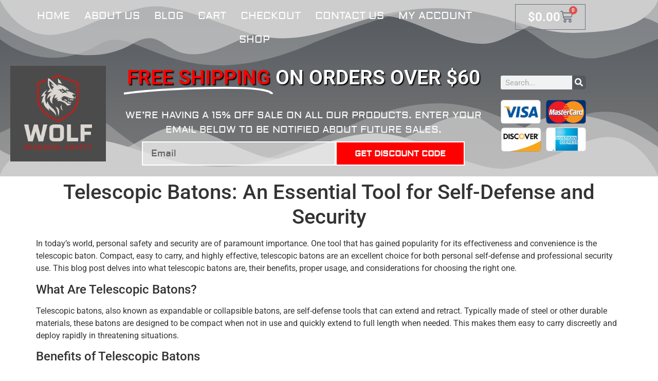

--- FILE ---
content_type: text/css
request_url: https://wolfpersonalsafety.com/wp-content/uploads/elementor/css/post-14051.css?ver=1768953890
body_size: 21724
content:
.elementor-14051 .elementor-element.elementor-element-105ec87b:not(.elementor-motion-effects-element-type-background), .elementor-14051 .elementor-element.elementor-element-105ec87b > .elementor-motion-effects-container > .elementor-motion-effects-layer{background-color:transparent;background-image:linear-gradient(180deg, #54595F 0%, #7A7A7A 100%);}.elementor-14051 .elementor-element.elementor-element-105ec87b > .elementor-container{max-width:1200px;min-height:39vh;}.elementor-14051 .elementor-element.elementor-element-105ec87b > .elementor-background-overlay{background-position:center center;background-repeat:no-repeat;background-size:contain;opacity:0.15;transition:background 0.3s, border-radius 0.3s, opacity 0.3s;}.elementor-14051 .elementor-element.elementor-element-105ec87b{transition:background 0.3s, border 0.3s, border-radius 0.3s, box-shadow 0.3s;}.elementor-14051 .elementor-element.elementor-element-105ec87b > .elementor-shape-top .elementor-shape-fill{fill:#CDCDCD;}.elementor-14051 .elementor-element.elementor-element-105ec87b > .elementor-shape-bottom .elementor-shape-fill{fill:#CDCDCD;}.elementor-14051 .elementor-element.elementor-element-105ec87b > .elementor-shape-bottom svg{width:calc(100% + 1.3px);height:142px;}.elementor-bc-flex-widget .elementor-14051 .elementor-element.elementor-element-ff41a37.elementor-column .elementor-widget-wrap{align-items:flex-start;}.elementor-14051 .elementor-element.elementor-element-ff41a37.elementor-column.elementor-element[data-element_type="column"] > .elementor-widget-wrap.elementor-element-populated{align-content:flex-start;align-items:flex-start;}.elementor-14051 .elementor-element.elementor-element-4512dd6{margin-top:-12px;margin-bottom:0px;}.elementor-widget-nav-menu .elementor-nav-menu .elementor-item{font-family:var( --e-global-typography-primary-font-family ), Sans-serif;font-weight:var( --e-global-typography-primary-font-weight );}.elementor-widget-nav-menu .elementor-nav-menu--main .elementor-item{color:var( --e-global-color-text );fill:var( --e-global-color-text );}.elementor-widget-nav-menu .elementor-nav-menu--main .elementor-item:hover,
					.elementor-widget-nav-menu .elementor-nav-menu--main .elementor-item.elementor-item-active,
					.elementor-widget-nav-menu .elementor-nav-menu--main .elementor-item.highlighted,
					.elementor-widget-nav-menu .elementor-nav-menu--main .elementor-item:focus{color:var( --e-global-color-accent );fill:var( --e-global-color-accent );}.elementor-widget-nav-menu .elementor-nav-menu--main:not(.e--pointer-framed) .elementor-item:before,
					.elementor-widget-nav-menu .elementor-nav-menu--main:not(.e--pointer-framed) .elementor-item:after{background-color:var( --e-global-color-accent );}.elementor-widget-nav-menu .e--pointer-framed .elementor-item:before,
					.elementor-widget-nav-menu .e--pointer-framed .elementor-item:after{border-color:var( --e-global-color-accent );}.elementor-widget-nav-menu{--e-nav-menu-divider-color:var( --e-global-color-text );}.elementor-widget-nav-menu .elementor-nav-menu--dropdown .elementor-item, .elementor-widget-nav-menu .elementor-nav-menu--dropdown  .elementor-sub-item{font-family:var( --e-global-typography-accent-font-family ), Sans-serif;font-weight:var( --e-global-typography-accent-font-weight );}.elementor-14051 .elementor-element.elementor-element-19b19760 .elementor-menu-toggle{margin:0 auto;}.elementor-14051 .elementor-element.elementor-element-19b19760 .elementor-nav-menu .elementor-item{font-family:"Aldrich", Sans-serif;font-size:20px;font-weight:400;text-transform:uppercase;}.elementor-14051 .elementor-element.elementor-element-19b19760 .elementor-nav-menu--main .elementor-item{color:#ffffff;fill:#ffffff;padding-left:14px;padding-right:14px;}.elementor-14051 .elementor-element.elementor-element-19b19760 .elementor-nav-menu--main .elementor-item:hover,
					.elementor-14051 .elementor-element.elementor-element-19b19760 .elementor-nav-menu--main .elementor-item.elementor-item-active,
					.elementor-14051 .elementor-element.elementor-element-19b19760 .elementor-nav-menu--main .elementor-item.highlighted,
					.elementor-14051 .elementor-element.elementor-element-19b19760 .elementor-nav-menu--main .elementor-item:focus{color:#fff;}.elementor-14051 .elementor-element.elementor-element-19b19760 .elementor-nav-menu--main:not(.e--pointer-framed) .elementor-item:before,
					.elementor-14051 .elementor-element.elementor-element-19b19760 .elementor-nav-menu--main:not(.e--pointer-framed) .elementor-item:after{background-color:#d8000a;}.elementor-14051 .elementor-element.elementor-element-19b19760 .e--pointer-framed .elementor-item:before,
					.elementor-14051 .elementor-element.elementor-element-19b19760 .e--pointer-framed .elementor-item:after{border-color:#d8000a;}.elementor-14051 .elementor-element.elementor-element-19b19760 .elementor-nav-menu--main .elementor-item.elementor-item-active{color:#FFFFFF;}.elementor-14051 .elementor-element.elementor-element-19b19760 .elementor-nav-menu--main:not(.e--pointer-framed) .elementor-item.elementor-item-active:before,
					.elementor-14051 .elementor-element.elementor-element-19b19760 .elementor-nav-menu--main:not(.e--pointer-framed) .elementor-item.elementor-item-active:after{background-color:#000000;}.elementor-14051 .elementor-element.elementor-element-19b19760 .e--pointer-framed .elementor-item.elementor-item-active:before,
					.elementor-14051 .elementor-element.elementor-element-19b19760 .e--pointer-framed .elementor-item.elementor-item-active:after{border-color:#000000;}.elementor-widget-woocommerce-menu-cart .elementor-menu-cart__toggle .elementor-button{font-family:var( --e-global-typography-primary-font-family ), Sans-serif;font-weight:var( --e-global-typography-primary-font-weight );}.elementor-widget-woocommerce-menu-cart .elementor-menu-cart__product-name a{font-family:var( --e-global-typography-primary-font-family ), Sans-serif;font-weight:var( --e-global-typography-primary-font-weight );}.elementor-widget-woocommerce-menu-cart .elementor-menu-cart__product-price{font-family:var( --e-global-typography-primary-font-family ), Sans-serif;font-weight:var( --e-global-typography-primary-font-weight );}.elementor-widget-woocommerce-menu-cart .elementor-menu-cart__footer-buttons .elementor-button{font-family:var( --e-global-typography-primary-font-family ), Sans-serif;font-weight:var( --e-global-typography-primary-font-weight );}.elementor-widget-woocommerce-menu-cart .elementor-menu-cart__footer-buttons a.elementor-button--view-cart{font-family:var( --e-global-typography-primary-font-family ), Sans-serif;font-weight:var( --e-global-typography-primary-font-weight );}.elementor-widget-woocommerce-menu-cart .elementor-menu-cart__footer-buttons a.elementor-button--checkout{font-family:var( --e-global-typography-primary-font-family ), Sans-serif;font-weight:var( --e-global-typography-primary-font-weight );}.elementor-widget-woocommerce-menu-cart .woocommerce-mini-cart__empty-message{font-family:var( --e-global-typography-primary-font-family ), Sans-serif;font-weight:var( --e-global-typography-primary-font-weight );}.elementor-14051 .elementor-element.elementor-element-86ce5e8{--main-alignment:right;--divider-style:solid;--subtotal-divider-style:solid;--elementor-remove-from-cart-button:none;--remove-from-cart-button:block;--toggle-button-text-color:#FFFFFF;--toggle-icon-size:24px;--cart-border-style:none;--cart-footer-layout:1fr 1fr;--products-max-height-sidecart:calc(100vh - 240px);--products-max-height-minicart:calc(100vh - 385px);}.elementor-14051 .elementor-element.elementor-element-86ce5e8 .elementor-menu-cart__toggle .elementor-button{font-size:24px;}body:not(.rtl) .elementor-14051 .elementor-element.elementor-element-86ce5e8 .elementor-menu-cart__toggle .elementor-button-icon .elementor-button-icon-qty[data-counter]{right:-0.9em;top:-0.9em;}body.rtl .elementor-14051 .elementor-element.elementor-element-86ce5e8 .elementor-menu-cart__toggle .elementor-button-icon .elementor-button-icon-qty[data-counter]{right:0.9em;top:-0.9em;left:auto;}.elementor-14051 .elementor-element.elementor-element-86ce5e8 .widget_shopping_cart_content{--subtotal-divider-left-width:0;--subtotal-divider-right-width:0;}.elementor-14051 .elementor-element.elementor-element-098dc32 > .elementor-container > .elementor-column > .elementor-widget-wrap{align-content:center;align-items:center;}.elementor-14051 .elementor-element.elementor-element-098dc32{margin-top:0px;margin-bottom:0px;padding:0px 0px 0px 0px;}.elementor-widget-image .widget-image-caption{color:var( --e-global-color-text );font-family:var( --e-global-typography-text-font-family ), Sans-serif;font-weight:var( --e-global-typography-text-font-weight );}.elementor-widget-animated-headline .elementor-headline-plain-text{color:var( --e-global-color-secondary );}.elementor-widget-animated-headline .elementor-headline{font-family:var( --e-global-typography-primary-font-family ), Sans-serif;font-weight:var( --e-global-typography-primary-font-weight );}.elementor-widget-animated-headline{--dynamic-text-color:var( --e-global-color-secondary );}.elementor-widget-animated-headline .elementor-headline-dynamic-text{font-family:var( --e-global-typography-primary-font-family ), Sans-serif;font-weight:var( --e-global-typography-primary-font-weight );}.elementor-widget-animated-headline .elementor-headline-dynamic-wrapper path{stroke:var( --e-global-color-accent );}.elementor-14051 .elementor-element.elementor-element-c4d8885{--iteration-count:infinite;--animation-duration:1200ms;--dynamic-text-color:var( --e-global-color-accent );}.elementor-14051 .elementor-element.elementor-element-c4d8885 .elementor-headline{text-align:center;font-size:39px;text-transform:uppercase;}.elementor-14051 .elementor-element.elementor-element-c4d8885 .elementor-headline-plain-text{color:#FFFFFF;}.elementor-14051 .elementor-element.elementor-element-c4d8885 .elementor-headline-dynamic-wrapper path{stroke:#FFFFFF;}.elementor-widget-text-editor{font-family:var( --e-global-typography-text-font-family ), Sans-serif;font-weight:var( --e-global-typography-text-font-weight );color:var( --e-global-color-text );}.elementor-widget-text-editor.elementor-drop-cap-view-stacked .elementor-drop-cap{background-color:var( --e-global-color-primary );}.elementor-widget-text-editor.elementor-drop-cap-view-framed .elementor-drop-cap, .elementor-widget-text-editor.elementor-drop-cap-view-default .elementor-drop-cap{color:var( --e-global-color-primary );border-color:var( --e-global-color-primary );}.elementor-14051 .elementor-element.elementor-element-17dc27d > .elementor-widget-container{margin:0px 0px -25px 0px;}.elementor-14051 .elementor-element.elementor-element-17dc27d{text-align:center;font-family:"Aldrich", Sans-serif;font-size:19px;font-weight:500;text-transform:uppercase;color:#ffffff;}.elementor-widget-form .elementor-field-group > label, .elementor-widget-form .elementor-field-subgroup label{color:var( --e-global-color-text );}.elementor-widget-form .elementor-field-group > label{font-family:var( --e-global-typography-text-font-family ), Sans-serif;font-weight:var( --e-global-typography-text-font-weight );}.elementor-widget-form .elementor-field-type-html{color:var( --e-global-color-text );font-family:var( --e-global-typography-text-font-family ), Sans-serif;font-weight:var( --e-global-typography-text-font-weight );}.elementor-widget-form .elementor-field-group .elementor-field{color:var( --e-global-color-text );}.elementor-widget-form .elementor-field-group .elementor-field, .elementor-widget-form .elementor-field-subgroup label{font-family:var( --e-global-typography-text-font-family ), Sans-serif;font-weight:var( --e-global-typography-text-font-weight );}.elementor-widget-form .elementor-button{font-family:var( --e-global-typography-accent-font-family ), Sans-serif;font-weight:var( --e-global-typography-accent-font-weight );}.elementor-widget-form .e-form__buttons__wrapper__button-next{background-color:var( --e-global-color-accent );}.elementor-widget-form .elementor-button[type="submit"]{background-color:var( --e-global-color-accent );}.elementor-widget-form .e-form__buttons__wrapper__button-previous{background-color:var( --e-global-color-accent );}.elementor-widget-form .elementor-message{font-family:var( --e-global-typography-text-font-family ), Sans-serif;font-weight:var( --e-global-typography-text-font-weight );}.elementor-widget-form .e-form__indicators__indicator, .elementor-widget-form .e-form__indicators__indicator__label{font-family:var( --e-global-typography-accent-font-family ), Sans-serif;font-weight:var( --e-global-typography-accent-font-weight );}.elementor-widget-form{--e-form-steps-indicator-inactive-primary-color:var( --e-global-color-text );--e-form-steps-indicator-active-primary-color:var( --e-global-color-accent );--e-form-steps-indicator-completed-primary-color:var( --e-global-color-accent );--e-form-steps-indicator-progress-color:var( --e-global-color-accent );--e-form-steps-indicator-progress-background-color:var( --e-global-color-text );--e-form-steps-indicator-progress-meter-color:var( --e-global-color-text );}.elementor-widget-form .e-form__indicators__indicator__progress__meter{font-family:var( --e-global-typography-accent-font-family ), Sans-serif;font-weight:var( --e-global-typography-accent-font-weight );}.elementor-14051 .elementor-element.elementor-element-a7807eb > .elementor-widget-container{margin:0px 0px 0px 0px;padding:0px 50px 0px 50px;}.elementor-14051 .elementor-element.elementor-element-a7807eb .elementor-field-group{padding-right:calc( 0px/2 );padding-left:calc( 0px/2 );margin-bottom:0px;}.elementor-14051 .elementor-element.elementor-element-a7807eb .elementor-form-fields-wrapper{margin-left:calc( -0px/2 );margin-right:calc( -0px/2 );margin-bottom:-0px;}.elementor-14051 .elementor-element.elementor-element-a7807eb .elementor-field-group.recaptcha_v3-bottomleft, .elementor-14051 .elementor-element.elementor-element-a7807eb .elementor-field-group.recaptcha_v3-bottomright{margin-bottom:0;}body.rtl .elementor-14051 .elementor-element.elementor-element-a7807eb .elementor-labels-inline .elementor-field-group > label{padding-left:0px;}body:not(.rtl) .elementor-14051 .elementor-element.elementor-element-a7807eb .elementor-labels-inline .elementor-field-group > label{padding-right:0px;}body .elementor-14051 .elementor-element.elementor-element-a7807eb .elementor-labels-above .elementor-field-group > label{padding-bottom:0px;}.elementor-14051 .elementor-element.elementor-element-a7807eb .elementor-field-group > label, .elementor-14051 .elementor-element.elementor-element-a7807eb .elementor-field-subgroup label{color:#ffffff;}.elementor-14051 .elementor-element.elementor-element-a7807eb .elementor-field-group > label{font-family:"Lato", Sans-serif;font-size:15px;font-weight:normal;text-transform:uppercase;font-style:normal;letter-spacing:-0.1px;}.elementor-14051 .elementor-element.elementor-element-a7807eb .elementor-field-type-html{padding-bottom:0px;}.elementor-14051 .elementor-element.elementor-element-a7807eb .elementor-field-group .elementor-field{color:#000000;}.elementor-14051 .elementor-element.elementor-element-a7807eb .elementor-field-group .elementor-field, .elementor-14051 .elementor-element.elementor-element-a7807eb .elementor-field-subgroup label{font-family:"Aldrich", Sans-serif;font-size:18px;}.elementor-14051 .elementor-element.elementor-element-a7807eb .elementor-field-group .elementor-field:not(.elementor-select-wrapper){background-color:rgba(239,239,239,0.62);border-color:#ffffff;border-width:2px 2px 2px 2px;border-radius:0px 0px 0px 0px;}.elementor-14051 .elementor-element.elementor-element-a7807eb .elementor-field-group .elementor-select-wrapper select{background-color:rgba(239,239,239,0.62);border-color:#ffffff;border-width:2px 2px 2px 2px;border-radius:0px 0px 0px 0px;}.elementor-14051 .elementor-element.elementor-element-a7807eb .elementor-field-group .elementor-select-wrapper::before{color:#ffffff;}.elementor-14051 .elementor-element.elementor-element-a7807eb .elementor-button{font-family:"Aldrich", Sans-serif;font-weight:bold;text-transform:uppercase;border-style:solid;border-width:2px 2px 2px 2px;border-radius:0px 0px 0px 0px;padding:0px 0px 0px 0px;}.elementor-14051 .elementor-element.elementor-element-a7807eb .e-form__buttons__wrapper__button-next{background-color:var( --e-global-color-accent );color:#ffffff;border-color:#ffffff;}.elementor-14051 .elementor-element.elementor-element-a7807eb .elementor-button[type="submit"]{background-color:var( --e-global-color-accent );color:#ffffff;border-color:#ffffff;}.elementor-14051 .elementor-element.elementor-element-a7807eb .elementor-button[type="submit"] svg *{fill:#ffffff;}.elementor-14051 .elementor-element.elementor-element-a7807eb .e-form__buttons__wrapper__button-previous{color:#ffffff;}.elementor-14051 .elementor-element.elementor-element-a7807eb .e-form__buttons__wrapper__button-next:hover{background-color:var( --e-global-color-primary );color:#ffffff;}.elementor-14051 .elementor-element.elementor-element-a7807eb .elementor-button[type="submit"]:hover{background-color:var( --e-global-color-primary );color:#ffffff;}.elementor-14051 .elementor-element.elementor-element-a7807eb .elementor-button[type="submit"]:hover svg *{fill:#ffffff;}.elementor-14051 .elementor-element.elementor-element-a7807eb .e-form__buttons__wrapper__button-previous:hover{color:#ffffff;}.elementor-14051 .elementor-element.elementor-element-a7807eb{--e-form-steps-indicators-spacing:20px;--e-form-steps-indicator-padding:30px;--e-form-steps-indicator-inactive-secondary-color:#ffffff;--e-form-steps-indicator-active-secondary-color:#ffffff;--e-form-steps-indicator-completed-secondary-color:#ffffff;--e-form-steps-divider-width:1px;--e-form-steps-divider-gap:10px;}.elementor-widget-search-form input[type="search"].elementor-search-form__input{font-family:var( --e-global-typography-text-font-family ), Sans-serif;font-weight:var( --e-global-typography-text-font-weight );}.elementor-widget-search-form .elementor-search-form__input,
					.elementor-widget-search-form .elementor-search-form__icon,
					.elementor-widget-search-form .elementor-lightbox .dialog-lightbox-close-button,
					.elementor-widget-search-form .elementor-lightbox .dialog-lightbox-close-button:hover,
					.elementor-widget-search-form.elementor-search-form--skin-full_screen input[type="search"].elementor-search-form__input{color:var( --e-global-color-text );fill:var( --e-global-color-text );}.elementor-widget-search-form .elementor-search-form__submit{font-family:var( --e-global-typography-text-font-family ), Sans-serif;font-weight:var( --e-global-typography-text-font-weight );background-color:var( --e-global-color-secondary );}.elementor-14051 .elementor-element.elementor-element-77ae437 .elementor-search-form__container{min-height:27px;}.elementor-14051 .elementor-element.elementor-element-77ae437 .elementor-search-form__submit{min-width:27px;}body:not(.rtl) .elementor-14051 .elementor-element.elementor-element-77ae437 .elementor-search-form__icon{padding-left:calc(27px / 3);}body.rtl .elementor-14051 .elementor-element.elementor-element-77ae437 .elementor-search-form__icon{padding-right:calc(27px / 3);}.elementor-14051 .elementor-element.elementor-element-77ae437 .elementor-search-form__input, .elementor-14051 .elementor-element.elementor-element-77ae437.elementor-search-form--button-type-text .elementor-search-form__submit{padding-left:calc(27px / 3);padding-right:calc(27px / 3);}.elementor-14051 .elementor-element.elementor-element-77ae437:not(.elementor-search-form--skin-full_screen) .elementor-search-form__container{border-radius:3px;}.elementor-14051 .elementor-element.elementor-element-77ae437.elementor-search-form--skin-full_screen input[type="search"].elementor-search-form__input{border-radius:3px;}.elementor-theme-builder-content-area{height:400px;}.elementor-location-header:before, .elementor-location-footer:before{content:"";display:table;clear:both;}@media(min-width:768px){.elementor-14051 .elementor-element.elementor-element-299e7c4{width:85%;}.elementor-14051 .elementor-element.elementor-element-4ed0ea2{width:14.914%;}.elementor-14051 .elementor-element.elementor-element-3f486f8{width:18.09%;}.elementor-14051 .elementor-element.elementor-element-577c659{width:65.593%;}.elementor-14051 .elementor-element.elementor-element-81fc8fa{width:16.313%;}}@media(max-width:1024px){.elementor-14051 .elementor-element.elementor-element-105ec87b > .elementor-container{min-height:770px;}.elementor-14051 .elementor-element.elementor-element-105ec87b > .elementor-background-overlay{background-position:center right;}.elementor-14051 .elementor-element.elementor-element-105ec87b > .elementor-shape-bottom svg{height:120px;}.elementor-14051 .elementor-element.elementor-element-105ec87b{padding:0% 5% 0% 5%;}.elementor-14051 .elementor-element.elementor-element-ff41a37 > .elementor-element-populated{padding:5% 5% 5% 5%;}.elementor-14051 .elementor-element.elementor-element-17dc27d > .elementor-widget-container{margin:0px 0px -36px 0px;padding:0px 0px 0px 0px;}.elementor-14051 .elementor-element.elementor-element-17dc27d{font-size:20px;}.elementor-14051 .elementor-element.elementor-element-a7807eb > .elementor-widget-container{margin:0px 0px 0px 0px;padding:0px 0px 0px 0px;}}@media(max-width:767px){.elementor-14051 .elementor-element.elementor-element-105ec87b{padding:15% 5% 0% 5%;}.elementor-14051 .elementor-element.elementor-element-ff41a37 > .elementor-element-populated{margin:10% 0% 0% 0%;--e-column-margin-right:0%;--e-column-margin-left:0%;}.elementor-14051 .elementor-element.elementor-element-17dc27d{line-height:1.2em;}.elementor-14051 .elementor-element.elementor-element-0d7f9eb img{width:50%;}}/* Start custom CSS for animated-headline, class: .elementor-element-c4d8885 */h3 {
  text-shadow: 2px 2px 2px black;
}/* End custom CSS */